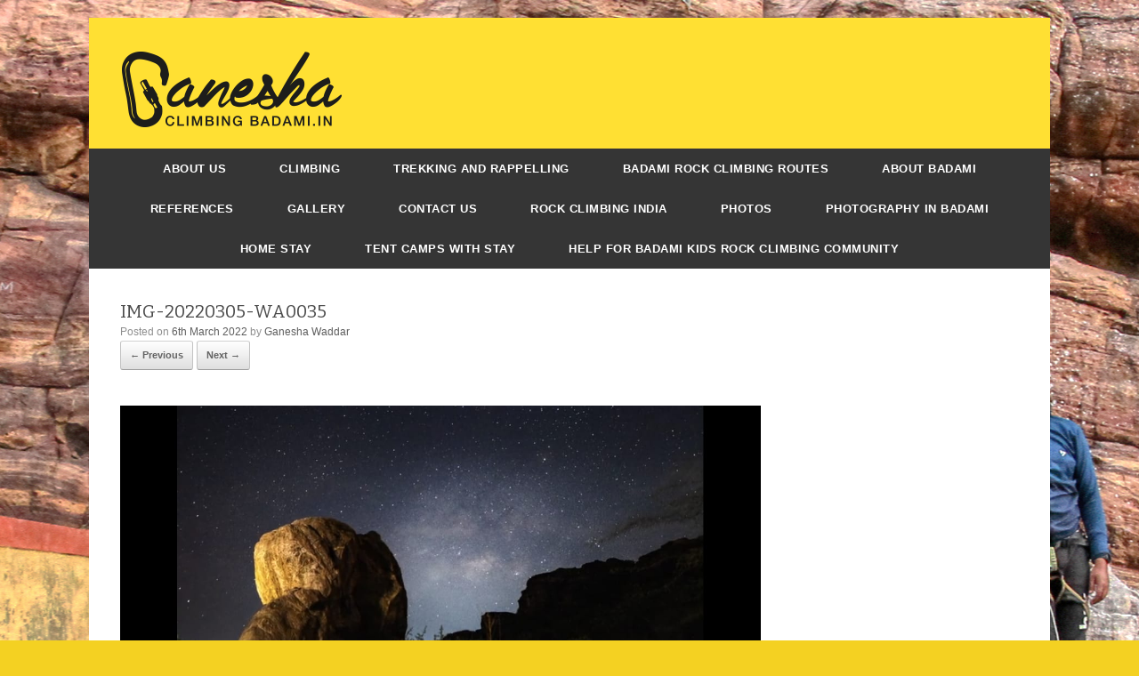

--- FILE ---
content_type: text/html; charset=UTF-8
request_url: http://climbingbadami.in/photography-in-badami/img-20220305-wa0035/
body_size: 9744
content:
<!DOCTYPE html>
<html lang="en-GB">
<head>
	<meta charset="UTF-8" />
	<meta http-equiv="X-UA-Compatible" content="IE=10" />
	<link rel="profile" href="http://gmpg.org/xfn/11" />
	<link rel="pingback" href="http://climbingbadami.in/xmlrpc.php" />
	<title>IMG-20220305-WA0035 &#8211; Climbing Badami</title>
<meta name='robots' content='max-image-preview:large' />
<link rel='dns-prefetch' href='//maxcdn.bootstrapcdn.com' />
<link rel='dns-prefetch' href='//netdna.bootstrapcdn.com' />
<link rel='dns-prefetch' href='//fonts.googleapis.com' />
<link rel="alternate" type="application/rss+xml" title="Climbing Badami &raquo; Feed" href="http://climbingbadami.in/feed/" />
<link rel="alternate" type="application/rss+xml" title="Climbing Badami &raquo; Comments Feed" href="http://climbingbadami.in/comments/feed/" />
<link rel="alternate" type="application/rss+xml" title="Climbing Badami &raquo; IMG-20220305-WA0035 Comments Feed" href="http://climbingbadami.in/photography-in-badami/img-20220305-wa0035/#main/feed/" />
<link rel="alternate" title="oEmbed (JSON)" type="application/json+oembed" href="http://climbingbadami.in/wp-json/oembed/1.0/embed?url=http%3A%2F%2Fclimbingbadami.in%2Fphotography-in-badami%2Fimg-20220305-wa0035%2F%23main" />
<link rel="alternate" title="oEmbed (XML)" type="text/xml+oembed" href="http://climbingbadami.in/wp-json/oembed/1.0/embed?url=http%3A%2F%2Fclimbingbadami.in%2Fphotography-in-badami%2Fimg-20220305-wa0035%2F%23main&#038;format=xml" />
<style id='wp-img-auto-sizes-contain-inline-css' type='text/css'>
img:is([sizes=auto i],[sizes^="auto," i]){contain-intrinsic-size:3000px 1500px}
/*# sourceURL=wp-img-auto-sizes-contain-inline-css */
</style>
<style id='wp-emoji-styles-inline-css' type='text/css'>

	img.wp-smiley, img.emoji {
		display: inline !important;
		border: none !important;
		box-shadow: none !important;
		height: 1em !important;
		width: 1em !important;
		margin: 0 0.07em !important;
		vertical-align: -0.1em !important;
		background: none !important;
		padding: 0 !important;
	}
/*# sourceURL=wp-emoji-styles-inline-css */
</style>
<link rel='stylesheet' id='wp-block-library-css' href='http://climbingbadami.in/wp-includes/css/dist/block-library/style.min.css?ver=6.9' type='text/css' media='all' />
<style id='global-styles-inline-css' type='text/css'>
:root{--wp--preset--aspect-ratio--square: 1;--wp--preset--aspect-ratio--4-3: 4/3;--wp--preset--aspect-ratio--3-4: 3/4;--wp--preset--aspect-ratio--3-2: 3/2;--wp--preset--aspect-ratio--2-3: 2/3;--wp--preset--aspect-ratio--16-9: 16/9;--wp--preset--aspect-ratio--9-16: 9/16;--wp--preset--color--black: #000000;--wp--preset--color--cyan-bluish-gray: #abb8c3;--wp--preset--color--white: #ffffff;--wp--preset--color--pale-pink: #f78da7;--wp--preset--color--vivid-red: #cf2e2e;--wp--preset--color--luminous-vivid-orange: #ff6900;--wp--preset--color--luminous-vivid-amber: #fcb900;--wp--preset--color--light-green-cyan: #7bdcb5;--wp--preset--color--vivid-green-cyan: #00d084;--wp--preset--color--pale-cyan-blue: #8ed1fc;--wp--preset--color--vivid-cyan-blue: #0693e3;--wp--preset--color--vivid-purple: #9b51e0;--wp--preset--gradient--vivid-cyan-blue-to-vivid-purple: linear-gradient(135deg,rgb(6,147,227) 0%,rgb(155,81,224) 100%);--wp--preset--gradient--light-green-cyan-to-vivid-green-cyan: linear-gradient(135deg,rgb(122,220,180) 0%,rgb(0,208,130) 100%);--wp--preset--gradient--luminous-vivid-amber-to-luminous-vivid-orange: linear-gradient(135deg,rgb(252,185,0) 0%,rgb(255,105,0) 100%);--wp--preset--gradient--luminous-vivid-orange-to-vivid-red: linear-gradient(135deg,rgb(255,105,0) 0%,rgb(207,46,46) 100%);--wp--preset--gradient--very-light-gray-to-cyan-bluish-gray: linear-gradient(135deg,rgb(238,238,238) 0%,rgb(169,184,195) 100%);--wp--preset--gradient--cool-to-warm-spectrum: linear-gradient(135deg,rgb(74,234,220) 0%,rgb(151,120,209) 20%,rgb(207,42,186) 40%,rgb(238,44,130) 60%,rgb(251,105,98) 80%,rgb(254,248,76) 100%);--wp--preset--gradient--blush-light-purple: linear-gradient(135deg,rgb(255,206,236) 0%,rgb(152,150,240) 100%);--wp--preset--gradient--blush-bordeaux: linear-gradient(135deg,rgb(254,205,165) 0%,rgb(254,45,45) 50%,rgb(107,0,62) 100%);--wp--preset--gradient--luminous-dusk: linear-gradient(135deg,rgb(255,203,112) 0%,rgb(199,81,192) 50%,rgb(65,88,208) 100%);--wp--preset--gradient--pale-ocean: linear-gradient(135deg,rgb(255,245,203) 0%,rgb(182,227,212) 50%,rgb(51,167,181) 100%);--wp--preset--gradient--electric-grass: linear-gradient(135deg,rgb(202,248,128) 0%,rgb(113,206,126) 100%);--wp--preset--gradient--midnight: linear-gradient(135deg,rgb(2,3,129) 0%,rgb(40,116,252) 100%);--wp--preset--font-size--small: 13px;--wp--preset--font-size--medium: 20px;--wp--preset--font-size--large: 36px;--wp--preset--font-size--x-large: 42px;--wp--preset--spacing--20: 0.44rem;--wp--preset--spacing--30: 0.67rem;--wp--preset--spacing--40: 1rem;--wp--preset--spacing--50: 1.5rem;--wp--preset--spacing--60: 2.25rem;--wp--preset--spacing--70: 3.38rem;--wp--preset--spacing--80: 5.06rem;--wp--preset--shadow--natural: 6px 6px 9px rgba(0, 0, 0, 0.2);--wp--preset--shadow--deep: 12px 12px 50px rgba(0, 0, 0, 0.4);--wp--preset--shadow--sharp: 6px 6px 0px rgba(0, 0, 0, 0.2);--wp--preset--shadow--outlined: 6px 6px 0px -3px rgb(255, 255, 255), 6px 6px rgb(0, 0, 0);--wp--preset--shadow--crisp: 6px 6px 0px rgb(0, 0, 0);}:where(.is-layout-flex){gap: 0.5em;}:where(.is-layout-grid){gap: 0.5em;}body .is-layout-flex{display: flex;}.is-layout-flex{flex-wrap: wrap;align-items: center;}.is-layout-flex > :is(*, div){margin: 0;}body .is-layout-grid{display: grid;}.is-layout-grid > :is(*, div){margin: 0;}:where(.wp-block-columns.is-layout-flex){gap: 2em;}:where(.wp-block-columns.is-layout-grid){gap: 2em;}:where(.wp-block-post-template.is-layout-flex){gap: 1.25em;}:where(.wp-block-post-template.is-layout-grid){gap: 1.25em;}.has-black-color{color: var(--wp--preset--color--black) !important;}.has-cyan-bluish-gray-color{color: var(--wp--preset--color--cyan-bluish-gray) !important;}.has-white-color{color: var(--wp--preset--color--white) !important;}.has-pale-pink-color{color: var(--wp--preset--color--pale-pink) !important;}.has-vivid-red-color{color: var(--wp--preset--color--vivid-red) !important;}.has-luminous-vivid-orange-color{color: var(--wp--preset--color--luminous-vivid-orange) !important;}.has-luminous-vivid-amber-color{color: var(--wp--preset--color--luminous-vivid-amber) !important;}.has-light-green-cyan-color{color: var(--wp--preset--color--light-green-cyan) !important;}.has-vivid-green-cyan-color{color: var(--wp--preset--color--vivid-green-cyan) !important;}.has-pale-cyan-blue-color{color: var(--wp--preset--color--pale-cyan-blue) !important;}.has-vivid-cyan-blue-color{color: var(--wp--preset--color--vivid-cyan-blue) !important;}.has-vivid-purple-color{color: var(--wp--preset--color--vivid-purple) !important;}.has-black-background-color{background-color: var(--wp--preset--color--black) !important;}.has-cyan-bluish-gray-background-color{background-color: var(--wp--preset--color--cyan-bluish-gray) !important;}.has-white-background-color{background-color: var(--wp--preset--color--white) !important;}.has-pale-pink-background-color{background-color: var(--wp--preset--color--pale-pink) !important;}.has-vivid-red-background-color{background-color: var(--wp--preset--color--vivid-red) !important;}.has-luminous-vivid-orange-background-color{background-color: var(--wp--preset--color--luminous-vivid-orange) !important;}.has-luminous-vivid-amber-background-color{background-color: var(--wp--preset--color--luminous-vivid-amber) !important;}.has-light-green-cyan-background-color{background-color: var(--wp--preset--color--light-green-cyan) !important;}.has-vivid-green-cyan-background-color{background-color: var(--wp--preset--color--vivid-green-cyan) !important;}.has-pale-cyan-blue-background-color{background-color: var(--wp--preset--color--pale-cyan-blue) !important;}.has-vivid-cyan-blue-background-color{background-color: var(--wp--preset--color--vivid-cyan-blue) !important;}.has-vivid-purple-background-color{background-color: var(--wp--preset--color--vivid-purple) !important;}.has-black-border-color{border-color: var(--wp--preset--color--black) !important;}.has-cyan-bluish-gray-border-color{border-color: var(--wp--preset--color--cyan-bluish-gray) !important;}.has-white-border-color{border-color: var(--wp--preset--color--white) !important;}.has-pale-pink-border-color{border-color: var(--wp--preset--color--pale-pink) !important;}.has-vivid-red-border-color{border-color: var(--wp--preset--color--vivid-red) !important;}.has-luminous-vivid-orange-border-color{border-color: var(--wp--preset--color--luminous-vivid-orange) !important;}.has-luminous-vivid-amber-border-color{border-color: var(--wp--preset--color--luminous-vivid-amber) !important;}.has-light-green-cyan-border-color{border-color: var(--wp--preset--color--light-green-cyan) !important;}.has-vivid-green-cyan-border-color{border-color: var(--wp--preset--color--vivid-green-cyan) !important;}.has-pale-cyan-blue-border-color{border-color: var(--wp--preset--color--pale-cyan-blue) !important;}.has-vivid-cyan-blue-border-color{border-color: var(--wp--preset--color--vivid-cyan-blue) !important;}.has-vivid-purple-border-color{border-color: var(--wp--preset--color--vivid-purple) !important;}.has-vivid-cyan-blue-to-vivid-purple-gradient-background{background: var(--wp--preset--gradient--vivid-cyan-blue-to-vivid-purple) !important;}.has-light-green-cyan-to-vivid-green-cyan-gradient-background{background: var(--wp--preset--gradient--light-green-cyan-to-vivid-green-cyan) !important;}.has-luminous-vivid-amber-to-luminous-vivid-orange-gradient-background{background: var(--wp--preset--gradient--luminous-vivid-amber-to-luminous-vivid-orange) !important;}.has-luminous-vivid-orange-to-vivid-red-gradient-background{background: var(--wp--preset--gradient--luminous-vivid-orange-to-vivid-red) !important;}.has-very-light-gray-to-cyan-bluish-gray-gradient-background{background: var(--wp--preset--gradient--very-light-gray-to-cyan-bluish-gray) !important;}.has-cool-to-warm-spectrum-gradient-background{background: var(--wp--preset--gradient--cool-to-warm-spectrum) !important;}.has-blush-light-purple-gradient-background{background: var(--wp--preset--gradient--blush-light-purple) !important;}.has-blush-bordeaux-gradient-background{background: var(--wp--preset--gradient--blush-bordeaux) !important;}.has-luminous-dusk-gradient-background{background: var(--wp--preset--gradient--luminous-dusk) !important;}.has-pale-ocean-gradient-background{background: var(--wp--preset--gradient--pale-ocean) !important;}.has-electric-grass-gradient-background{background: var(--wp--preset--gradient--electric-grass) !important;}.has-midnight-gradient-background{background: var(--wp--preset--gradient--midnight) !important;}.has-small-font-size{font-size: var(--wp--preset--font-size--small) !important;}.has-medium-font-size{font-size: var(--wp--preset--font-size--medium) !important;}.has-large-font-size{font-size: var(--wp--preset--font-size--large) !important;}.has-x-large-font-size{font-size: var(--wp--preset--font-size--x-large) !important;}
/*# sourceURL=global-styles-inline-css */
</style>

<style id='classic-theme-styles-inline-css' type='text/css'>
/*! This file is auto-generated */
.wp-block-button__link{color:#fff;background-color:#32373c;border-radius:9999px;box-shadow:none;text-decoration:none;padding:calc(.667em + 2px) calc(1.333em + 2px);font-size:1.125em}.wp-block-file__button{background:#32373c;color:#fff;text-decoration:none}
/*# sourceURL=/wp-includes/css/classic-themes.min.css */
</style>
<link rel='stylesheet' id='contact-form-7-css' href='http://climbingbadami.in/wp-content/plugins/contact-form-7/includes/css/styles.css?ver=5.0.1' type='text/css' media='all' />
<link rel='stylesheet' id='cff-css' href='http://climbingbadami.in/wp-content/plugins/custom-facebook-feed/css/cff-style.css?ver=2.5.2' type='text/css' media='all' />
<link rel='stylesheet' id='sb-font-awesome-css' href='https://maxcdn.bootstrapcdn.com/font-awesome/4.7.0/css/font-awesome.min.css?ver=6.9' type='text/css' media='all' />
<link rel='stylesheet' id='easyappointments-css' href='http://climbingbadami.in/wp-content/plugins/easyappointments/public/css/easyappointments-public.css?ver=1.3.1' type='text/css' media='all' />
<link rel='stylesheet' id='finalTilesGallery_stylesheet-css' href='http://climbingbadami.in/wp-content/plugins/final-tiles-grid-gallery-lite/scripts/ftg.css?ver=3.3.46' type='text/css' media='all' />
<link rel='stylesheet' id='fontawesome_stylesheet-css' href='//netdna.bootstrapcdn.com/font-awesome/4.1.0/css/font-awesome.css?ver=6.9' type='text/css' media='all' />
<link rel='stylesheet' id='gglcptch-css' href='http://climbingbadami.in/wp-content/plugins/google-captcha/css/gglcptch.css?ver=1.36' type='text/css' media='all' />
<link rel='stylesheet' id='bwg_frontend-css' href='http://climbingbadami.in/wp-content/plugins/photo-gallery/css/bwg_frontend.css?ver=1.4.5' type='text/css' media='all' />
<link rel='stylesheet' id='bwg_font-awesome-css' href='http://climbingbadami.in/wp-content/plugins/photo-gallery/css/font-awesome/font-awesome.css?ver=4.6.3' type='text/css' media='all' />
<link rel='stylesheet' id='bwg_mCustomScrollbar-css' href='http://climbingbadami.in/wp-content/plugins/photo-gallery/css/jquery.mCustomScrollbar.css?ver=1.4.5' type='text/css' media='all' />
<link rel='stylesheet' id='bwg_googlefonts-css' href='https://fonts.googleapis.com/css?family=Ubuntu&#038;subset=greek,latin,greek-ext,vietnamese,cyrillic-ext,latin-ext,cyrillic' type='text/css' media='all' />
<link rel='stylesheet' id='bwg_sumoselect-css' href='http://climbingbadami.in/wp-content/plugins/photo-gallery/css/sumoselect.css?ver=3.0.2' type='text/css' media='all' />
<link rel='stylesheet' id='vantage-style-css' href='http://climbingbadami.in/wp-content/themes/ganesha/style.css?ver=2.6' type='text/css' media='all' />
<link rel='stylesheet' id='font-awesome-css' href='http://climbingbadami.in/wp-content/themes/vantage/fontawesome/css/font-awesome.css?ver=4.6.2' type='text/css' media='all' />
<link rel='stylesheet' id='social-media-widget-css' href='http://climbingbadami.in/wp-content/themes/vantage/css/social-media-widget.css?ver=2.6' type='text/css' media='all' />
<link rel='stylesheet' id='siteorigin-mobilenav-css' href='http://climbingbadami.in/wp-content/themes/vantage/inc/mobilenav/css/mobilenav.css?ver=2.6' type='text/css' media='all' />
<script type="text/javascript" src="http://climbingbadami.in/wp-includes/js/jquery/jquery.min.js?ver=3.7.1" id="jquery-core-js"></script>
<script type="text/javascript" src="http://climbingbadami.in/wp-includes/js/jquery/jquery-migrate.min.js?ver=3.4.1" id="jquery-migrate-js"></script>
<script type="text/javascript" src="http://climbingbadami.in/wp-content/plugins/easyappointments/public/js/easyappointments-iframe.js?ver=1.3.1" id="easyappointments-js"></script>
<script type="text/javascript" src="http://climbingbadami.in/wp-content/plugins/photo-gallery/js/bwg_frontend.js?ver=1.4.5" id="bwg_frontend-js"></script>
<script type="text/javascript" id="bwg_sumoselect-js-extra">
/* <![CDATA[ */
var bwg_objectsL10n = {"bwg_select_tag":"Select Tag","bwg_search":"Search"};
//# sourceURL=bwg_sumoselect-js-extra
/* ]]> */
</script>
<script type="text/javascript" src="http://climbingbadami.in/wp-content/plugins/photo-gallery/js/jquery.sumoselect.min.js?ver=3.0.2" id="bwg_sumoselect-js"></script>
<script type="text/javascript" src="http://climbingbadami.in/wp-content/plugins/photo-gallery/js/jquery.mobile.js?ver=1.4.5" id="bwg_jquery_mobile-js"></script>
<script type="text/javascript" src="http://climbingbadami.in/wp-content/plugins/photo-gallery/js/jquery.mCustomScrollbar.concat.min.js?ver=1.4.5" id="bwg_mCustomScrollbar-js"></script>
<script type="text/javascript" src="http://climbingbadami.in/wp-content/plugins/photo-gallery/js/jquery.fullscreen-0.4.1.js?ver=0.4.1" id="jquery-fullscreen-js"></script>
<script type="text/javascript" id="bwg_gallery_box-js-extra">
/* <![CDATA[ */
var bwg_objectL10n = {"bwg_field_required":"field is required.","bwg_mail_validation":"This is not a valid email address.","bwg_search_result":"There are no images matching your search."};
//# sourceURL=bwg_gallery_box-js-extra
/* ]]> */
</script>
<script type="text/javascript" src="http://climbingbadami.in/wp-content/plugins/photo-gallery/js/bwg_gallery_box.js?ver=1.4.5" id="bwg_gallery_box-js"></script>
<script type="text/javascript" src="http://climbingbadami.in/wp-content/themes/vantage/js/jquery.flexslider.min.js?ver=2.1" id="jquery-flexslider-js"></script>
<script type="text/javascript" src="http://climbingbadami.in/wp-content/themes/vantage/js/jquery.touchSwipe.min.js?ver=1.6.6" id="jquery-touchswipe-js"></script>
<script type="text/javascript" src="http://climbingbadami.in/wp-content/themes/vantage/js/jquery.theme-main.min.js?ver=2.6" id="vantage-main-js"></script>
<script type="text/javascript" src="http://climbingbadami.in/wp-content/themes/vantage/js/jquery.fitvids.min.js?ver=1.0" id="jquery-fitvids-js"></script>
<script type="text/javascript" src="http://climbingbadami.in/wp-content/themes/vantage/js/keyboard-image-navigation.min.js?ver=20120202" id="vantage-keyboard-image-navigation-js"></script>
<script type="text/javascript" id="siteorigin-mobilenav-js-extra">
/* <![CDATA[ */
var mobileNav = {"search":{"url":"http://climbingbadami.in","placeholder":"Search"},"text":{"navigate":"Menu","back":"Back","close":"Close"},"nextIconUrl":"http://climbingbadami.in/wp-content/themes/vantage/inc/mobilenav/images/next.png","mobileMenuClose":"\u003Ci class=\"fa fa-times\"\u003E\u003C/i\u003E"};
//# sourceURL=siteorigin-mobilenav-js-extra
/* ]]> */
</script>
<script type="text/javascript" src="http://climbingbadami.in/wp-content/themes/vantage/inc/mobilenav/js/mobilenav.min.js?ver=2.6" id="siteorigin-mobilenav-js"></script>
<script type="text/javascript" src="http://climbingbadami.in/wp-content/themes/vantage/premium/addons/ajax-comments/js/ajax-comments.min.js?ver=2.6" id="siteorigin-ajax-comments-js"></script>
<link rel="https://api.w.org/" href="http://climbingbadami.in/wp-json/" /><link rel="alternate" title="JSON" type="application/json" href="http://climbingbadami.in/wp-json/wp/v2/media/1001" /><link rel="EditURI" type="application/rsd+xml" title="RSD" href="http://climbingbadami.in/xmlrpc.php?rsd" />
<meta name="generator" content="WordPress 6.9" />
<link rel="canonical" href="http://climbingbadami.in/photography-in-badami/img-20220305-wa0035/#main" />
<link rel='shortlink' href='http://climbingbadami.in/?p=1001' />
<meta name="viewport" content="width=device-width, initial-scale=1" />		<style type="text/css">
			.so-mobilenav-mobile + * { display: none; }
			@media screen and (max-width: 480px) { .so-mobilenav-mobile + * { display: block; } .so-mobilenav-standard + * { display: none; } }
		</style>
	<style type="text/css" id="custom-background-css">
body.custom-background { background-color: #f4d122; background-image: url("http://climbingbadami.in/wp-content/uploads/2023/02/9CB1BDB2-74C4-4DD1-97BC-11B582FF22F0_HDR_HDR.jpeg"); background-position: center center; background-size: auto; background-repeat: repeat; background-attachment: fixed; }
</style>
		<style type="text/css" media="screen">
		#footer-widgets .widget { width: 50%; }
		#masthead-widgets .widget { width: 100%; }
	</style>
	<style type="text/css" id="vantage-footer-widgets">#footer-widgets aside { width : 50%; } </style> <style type="text/css" id="customizer-css">@import url(http://fonts.googleapis.com/css?family=Bitter:400); h1,h2,h3,h4,h5,h6 { font-family: "Bitter"; font-weight: 400 } #masthead .hgroup h1, #masthead.masthead-logo-in-menu .logo > h1 { font-size: px } #page-title, article.post .entry-header h1.entry-title, article.page .entry-header h1.entry-title { color: #4b4b4b } .entry-content, #comments .commentlist article .comment-meta a { color: #000000 } .entry-content h1, .entry-content h2, .entry-content h3, .entry-content h4, .entry-content h5, .entry-content h6, #comments .commentlist article .comment-author a, #comments .commentlist article .comment-author, #comments-title, #reply-title, #commentform label { color: #000000 } #comments-title, #reply-title { border-bottom-color: #000000 } #masthead .hgroup { padding-top: 20px; padding-bottom: 20px } .entry-content a, .entry-content a:visited, #secondary a, #secondary a:visited, #masthead .hgroup a, #masthead .hgroup a:visited, .comment-form .logged-in-as a, .comment-form .logged-in-as a:visited { color: #e5b700 } .entry-content a:hover, .entry-content a:focus, .entry-content a:active, #secondary a:hover, #masthead .hgroup a:hover, #masthead .hgroup a:focus, #masthead .hgroup a:active, .comment-form .logged-in-as a:hover, .comment-form .logged-in-as a:focus, .comment-form .logged-in-as a:active { color: #d17300 } .main-navigation ul { text-align: center } .main-navigation { background-color: #353535 } .main-navigation a { color: #ffffff } .main-navigation ul ul { background-color: #ffe033 } .main-navigation ul li:hover > a, #search-icon #search-icon-icon:hover { background-color: #ffe033 } .main-navigation ul li:hover > a, .main-navigation ul li:hover > a [class^="fa fa-"] { color: #707070 } .main-navigation ul ul li:hover > a { background-color: #f7c438; color: #707070 } .main-navigation [class^="fa fa-"], .main-navigation .mobile-nav-icon { color: #CCCCCC } .main-navigation ul li.current-menu-item > a, .main-navigation ul li.current_page_item > a  { background-color: #ffe033 } .main-navigation ul li.current-menu-item > a, .main-navigation ul li.current-menu-item > a [class^="fa fa-"], .main-navigation ul li.current-page-item > a, .main-navigation ul li.current-page-item > a [class^="fa fa-"] { color: #4f4f4f } #search-icon #search-icon-icon:hover .vantage-icon-search { color: #ffe033 } .main-navigation ul li a { padding-top: 16px; padding-bottom: 16px } .main-navigation ul li a, #masthead.masthead-logo-in-menu .logo { padding-left: 30px; padding-right: 30px } a.button, button, html input[type="button"], input[type="reset"], input[type="submit"], .post-navigation a, #image-navigation a, article.post .more-link, article.page .more-link, .paging-navigation a, .woocommerce #page-wrapper .button, .woocommerce a.button, .woocommerce .checkout-button, .woocommerce input.button, #infinite-handle span button { text-shadow: none } a.button, button, html input[type="button"], input[type="reset"], input[type="submit"], .post-navigation a, #image-navigation a, article.post .more-link, article.page .more-link, .paging-navigation a, .woocommerce #page-wrapper .button, .woocommerce a.button, .woocommerce .checkout-button, .woocommerce input.button, .woocommerce #respond input#submit.alt, .woocommerce a.button.alt, .woocommerce button.button.alt, .woocommerce input.button.alt, #infinite-handle span { -webkit-box-shadow: none; -moz-box-shadow: none; box-shadow: none } .widget_circleicon-widget .circle-icon-box .circle-icon:not(.icon-style-set) { background-color: #f4cb4e } .widget_circleicon-widget .circle-icon-box .circle-icon [class^="fa fa-"]:not(.icon-color-set) { color: #FFFFFF } #masthead { background-color: #ffe033 } #main { background-color: #ffffff } #colophon #theme-attribution, #colophon #site-info { color: #AAAAAA } #colophon #theme-attribution a, #colophon #site-info a { color: #DDDDDD } #scroll-to-top { background: #999999 } </style><link rel="icon" href="http://climbingbadami.in/wp-content/uploads/2014/10/Icon_2-100x100.png" sizes="32x32" />
<link rel="icon" href="http://climbingbadami.in/wp-content/uploads/2014/10/Icon_2.png" sizes="192x192" />
<link rel="apple-touch-icon" href="http://climbingbadami.in/wp-content/uploads/2014/10/Icon_2.png" />
<meta name="msapplication-TileImage" content="http://climbingbadami.in/wp-content/uploads/2014/10/Icon_2.png" />
</head>

<body class="attachment wp-singular attachment-template-default attachmentid-1001 attachment-jpeg custom-background wp-custom-logo wp-theme-vantage wp-child-theme-ganesha responsive layout-boxed no-js has-sidebar page-layout-default mobilenav">


<div id="page-wrapper">

	
	
		<header id="masthead" class="site-header" role="banner">

	<div class="hgroup full-container ">

		
			<a href="http://climbingbadami.in/" title="Climbing Badami" rel="home" class="logo"><img src="http://climbingbadami.in/wp-content/uploads/2014/10/Ganesha_logo_small.png"  class="logo-height-constrain"  width="250"  height="107"  alt="Climbing Badami Logo"  srcset="http://climbingbadami.in/wp-content/uploads/2014/10/Ganesha_logo.png 2x"  /></a>
			
				<div class="support-text">
									</div>

			
		
	</div><!-- .hgroup.full-container -->

	
<nav role="navigation" class="site-navigation main-navigation primary use-sticky-menu">

	<div class="full-container">
				
					<div id="so-mobilenav-standard-1" data-id="1" class="so-mobilenav-standard"></div><div class="menu-menu-1-container"><ul id="menu-menu-1" class="menu"><li id="menu-item-126" class="menu-item menu-item-type-post_type menu-item-object-page menu-item-126"><a href="http://climbingbadami.in/about-me/">About Us</a></li>
<li id="menu-item-49" class="menu-item menu-item-type-post_type menu-item-object-page menu-item-home menu-item-has-children menu-item-49"><a href="http://climbingbadami.in/">Climbing</a>
<ul class="sub-menu">
	<li id="menu-item-408" class="menu-item menu-item-type-post_type menu-item-object-page menu-item-408"><a href="http://climbingbadami.in/rock-climbing-equipment-2/">Rock climbing equipment</a></li>
</ul>
</li>
<li id="menu-item-249" class="menu-item menu-item-type-post_type menu-item-object-page menu-item-249"><a href="http://climbingbadami.in/trekking-and-rappelling/">Trekking and Rappelling</a></li>
<li id="menu-item-303" class="menu-item menu-item-type-post_type menu-item-object-page menu-item-303"><a href="http://climbingbadami.in/about-badami-rock-climbing/">Badami Rock Climbing Routes</a></li>
<li id="menu-item-281" class="menu-item menu-item-type-post_type menu-item-object-page menu-item-281"><a href="http://climbingbadami.in/rock-climbing-camp-list/">About Badami</a></li>
<li id="menu-item-52" class="menu-item menu-item-type-post_type menu-item-object-page menu-item-52"><a href="http://climbingbadami.in/references/">References</a></li>
<li id="menu-item-692" class="menu-item menu-item-type-post_type menu-item-object-page menu-item-692"><a href="http://climbingbadami.in/gallery/">Gallery</a></li>
<li id="menu-item-50" class="menu-item menu-item-type-post_type menu-item-object-page menu-item-50"><a href="http://climbingbadami.in/contact/">Contact us</a></li>
<li id="menu-item-710" class="menu-item menu-item-type-post_type menu-item-object-page menu-item-710"><a href="http://climbingbadami.in/rock-climbing-india/">Rock Climbing India</a></li>
<li id="menu-item-989" class="menu-item menu-item-type-post_type menu-item-object-page menu-item-989"><a href="http://climbingbadami.in/photos/">Photos</a></li>
<li id="menu-item-1002" class="menu-item menu-item-type-post_type menu-item-object-page menu-item-1002"><a href="http://climbingbadami.in/photography-in-badami/">Photography in Badami</a></li>
<li id="menu-item-1507" class="menu-item menu-item-type-post_type menu-item-object-page menu-item-1507"><a href="http://climbingbadami.in/home-stay/">home stay</a></li>
<li id="menu-item-1062" class="menu-item menu-item-type-post_type menu-item-object-page menu-item-1062"><a href="http://climbingbadami.in/tent-camps-with-stay/">Tent Camps with Stay</a></li>
<li id="menu-item-1535" class="menu-item menu-item-type-post_type menu-item-object-page menu-item-1535"><a href="http://climbingbadami.in/help-for-badami-kids-rock-climbing-community/">Help For Badami kids Rock climbing Community</a></li>
</ul></div><div id="so-mobilenav-mobile-1" data-id="1" class="so-mobilenav-mobile"></div><div class="menu-mobilenav-container"><ul id="mobile-nav-item-wrap-1" class="menu"><li><a href="#" class="mobilenav-main-link" data-id="1"><span class="mobile-nav-icon"></span>Menu</a></li></ul></div>			</div>
</nav><!-- .site-navigation .main-navigation -->

</header><!-- #masthead .site-header -->

	
	
	
	
	<div id="main" class="site-main">
		<div class="full-container">
			
<div id="primary" class="content-area image-attachment">

	<div id="content" class="site-content" role="main">

		
			<article id="post-1001" class="post-1001 attachment type-attachment status-inherit post">
				<header class="entry-header">
					<h1 class="entry-title">IMG-20220305-WA0035</h1>
										<div class="entry-meta">
						Posted on <a href="http://climbingbadami.in/photography-in-badami/img-20220305-wa0035/#main" title="3:01 pm" rel="bookmark"><time class="entry-date" datetime="2022-03-06T15:01:57+00:00">6th March 2022</time></a><time class="updated" datetime="2022-03-06T15:01:57+00:00">6th March 2022</time> <span class="byline"> by <span class="author vcard"><a class="url fn n" href="http://climbingbadami.in/author/shrey13/" title="View all posts by Ganesha Waddar" rel="author">Ganesha Waddar</a></span></span> 					</div><!-- .entry-meta -->
					
					<nav id="image-navigation" class="site-navigation">
						<span class="previous-image"><a href='http://climbingbadami.in/photography-in-badami/img-20220305-wa0034-1/#main'>&larr; Previous</a></span>
						<span class="next-image"><a href='http://climbingbadami.in/photography-in-badami/a777cf77-76ac-4121-8f60-ecbb7243dc6c/#main'>Next &rarr;</a></span>
					</nav><!-- #image-navigation -->
				</header><!-- .entry-header -->

				<div class="entry-content">

					<div class="entry-attachment">
						<div class="attachment">
							
							<a href="http://climbingbadami.in/photography-in-badami/a777cf77-76ac-4121-8f60-ecbb7243dc6c/#main" title="IMG-20220305-WA0035" rel="attachment">
								<img width="1170" height="540" src="http://climbingbadami.in/wp-content/uploads/2022/03/IMG-20220305-WA0035.jpg" class="attachment-1200x1200 size-1200x1200" alt="" decoding="async" fetchpriority="high" srcset="http://climbingbadami.in/wp-content/uploads/2022/03/IMG-20220305-WA0035.jpg 1170w, http://climbingbadami.in/wp-content/uploads/2022/03/IMG-20220305-WA0035-600x277.jpg 600w, http://climbingbadami.in/wp-content/uploads/2022/03/IMG-20220305-WA0035-300x138.jpg 300w, http://climbingbadami.in/wp-content/uploads/2022/03/IMG-20220305-WA0035-1024x473.jpg 1024w, http://climbingbadami.in/wp-content/uploads/2022/03/IMG-20220305-WA0035-768x354.jpg 768w" sizes="(max-width: 1170px) 100vw, 1170px" />							</a>
						</div><!-- .attachment -->

											</div><!-- .entry-attachment -->

				</div><!-- .entry-content -->

			</article><!-- #post-1001 -->

			<div id="single-comments-wrapper">
	

	<div id="comments" class="comments-area">

	
	
	
		<div id="respond" class="comment-respond">
		<h3 id="reply-title" class="comment-reply-title">Leave a Reply <small><a rel="nofollow" id="cancel-comment-reply-link" href="/photography-in-badami/img-20220305-wa0035/#respond" style="display:none;">Cancel reply</a></small></h3><form action="http://climbingbadami.in/wp-comments-post.php" method="post" id="commentform" class="comment-form"><p class="comment-notes"><span id="email-notes">Your email address will not be published.</span> <span class="required-field-message">Required fields are marked <span class="required">*</span></span></p><p class="comment-form-comment"><label for="comment">Comment <span class="required">*</span></label> <textarea id="comment" name="comment" cols="45" rows="8" maxlength="65525" required="required"></textarea></p><p class="comment-form-author"><label for="author">Name <span class="required">*</span></label> <input id="author" name="author" type="text" value="" size="30" maxlength="245" autocomplete="name" required="required" /></p>
<p class="comment-form-email"><label for="email">Email <span class="required">*</span></label> <input id="email" name="email" type="text" value="" size="30" maxlength="100" aria-describedby="email-notes" autocomplete="email" required="required" /></p>
<p class="comment-form-url"><label for="url">Website</label> <input id="url" name="url" type="text" value="" size="30" maxlength="200" autocomplete="url" /></p>
<p class="comment-form-cookies-consent"><input id="wp-comment-cookies-consent" name="wp-comment-cookies-consent" type="checkbox" value="yes" /> <label for="wp-comment-cookies-consent">Save my name, email, and website in this browser for the next time I comment.</label></p>
<p class="form-submit"><input name="submit" type="submit" id="submit" class="submit" value="Post Comment" /> <input type='hidden' name='comment_post_ID' value='1001' id='comment_post_ID' />
<input type='hidden' name='comment_parent' id='comment_parent' value='0' />
</p></form>	</div><!-- #respond -->
	
</div><!-- #comments .comments-area -->
</div>
		
	</div><!-- #content .site-content -->

</div><!-- #primary .content-area .image-attachment -->

					</div><!-- .full-container -->
	</div><!-- #main .site-main -->

	
	
	<footer id="colophon" class="site-footer" role="contentinfo">

			<div id="footer-widgets" class="full-container">
			<aside id="vantage-social-media-6" class="widget widget_vantage-social-media"><h3 class="widget-title">Contact Here</h3><a class="social-media-icon social-media-icon-facebook social-media-icon-size-medium" href="http://facebook.com/ganesha.waddar" title="Climbing Badami Facebook" target="_blank"><span class="fa fa-facebook"></span></a><a class="social-media-icon social-media-icon-instagram social-media-icon-size-medium" href="https://instagram.com/climbingbadami?igshid=YmMyMTA2M2Y=" title="Climbing Badami Instagram" target="_blank"><span class="fa fa-instagram"></span></a><a class="social-media-icon social-media-icon-envelope social-media-icon-size-medium" href="mailto:rockclimbingbadami@gmail.com" title="Climbing Badami E-mail" target="_blank"><span class="fa fa-envelope"></span></a><a class="social-media-icon social-media-icon-phone social-media-icon-size-medium" href="tel:+91%208494809253" title="Climbing Badami Phone" target="_blank"><span class="fa fa-phone"></span></a></aside><aside id="block-3" class="widget widget_block"><iframe src="https://www.google.com/maps/embed?pb=!1m18!1m12!1m3!1d7673.602045358927!2d75.68336092281226!3d15.919491855894265!2m3!1f0!2f0!3f0!3m2!1i1024!2i768!4f13.1!3m3!1m2!1s0x3bb8870bce096133%3A0x443c4b5f0dd12180!2sRock%20Climbing%20Badami!5e0!3m2!1sen!2sin!4v1656006212192!5m2!1sen!2sin" width="400" height="100" style="border:0;" allowfullscreen="" loading="lazy" referrerpolicy="no-referrer-when-downgrade"></iframe></aside>		</div><!-- #footer-widgets -->
	
			<div id="site-info">
			© Climbing Badami 2014 		</div><!-- #site-info -->
	
	
</footer><!-- #colophon .site-footer -->

	
</div><!-- #page-wrapper -->


<script type="speculationrules">
{"prefetch":[{"source":"document","where":{"and":[{"href_matches":"/*"},{"not":{"href_matches":["/wp-*.php","/wp-admin/*","/wp-content/uploads/*","/wp-content/*","/wp-content/plugins/*","/wp-content/themes/ganesha/*","/wp-content/themes/vantage/*","/*\\?(.+)"]}},{"not":{"selector_matches":"a[rel~=\"nofollow\"]"}},{"not":{"selector_matches":".no-prefetch, .no-prefetch a"}}]},"eagerness":"conservative"}]}
</script>
<!-- Custom Facebook Feed JS -->
<script type="text/javascript">
var cfflinkhashtags = "true";
</script>
<a href="#" id="scroll-to-top" class="scroll-to-top" title="Back To Top"><span class="vantage-icon-arrow-up"></span></a><script type="text/javascript" id="contact-form-7-js-extra">
/* <![CDATA[ */
var wpcf7 = {"apiSettings":{"root":"http://climbingbadami.in/wp-json/contact-form-7/v1","namespace":"contact-form-7/v1"},"recaptcha":{"messages":{"empty":"Please verify that you are not a robot."}}};
//# sourceURL=contact-form-7-js-extra
/* ]]> */
</script>
<script type="text/javascript" src="http://climbingbadami.in/wp-content/plugins/contact-form-7/includes/js/scripts.js?ver=5.0.1" id="contact-form-7-js"></script>
<script type="text/javascript" src="http://climbingbadami.in/wp-content/plugins/custom-facebook-feed/js/cff-scripts.js?ver=2.5.2" id="cffscripts-js"></script>
<script type="text/javascript" src="http://climbingbadami.in/wp-content/plugins/final-tiles-grid-gallery-lite/scripts/jquery.finalTilesGallery.js?ver=3.3.46" id="finalTilesGallery-js"></script>
<script type="text/javascript" src="http://climbingbadami.in/wp-includes/js/comment-reply.min.js?ver=6.9" id="comment-reply-js" async="async" data-wp-strategy="async" fetchpriority="low"></script>
<script id="wp-emoji-settings" type="application/json">
{"baseUrl":"https://s.w.org/images/core/emoji/17.0.2/72x72/","ext":".png","svgUrl":"https://s.w.org/images/core/emoji/17.0.2/svg/","svgExt":".svg","source":{"concatemoji":"http://climbingbadami.in/wp-includes/js/wp-emoji-release.min.js?ver=6.9"}}
</script>
<script type="module">
/* <![CDATA[ */
/*! This file is auto-generated */
const a=JSON.parse(document.getElementById("wp-emoji-settings").textContent),o=(window._wpemojiSettings=a,"wpEmojiSettingsSupports"),s=["flag","emoji"];function i(e){try{var t={supportTests:e,timestamp:(new Date).valueOf()};sessionStorage.setItem(o,JSON.stringify(t))}catch(e){}}function c(e,t,n){e.clearRect(0,0,e.canvas.width,e.canvas.height),e.fillText(t,0,0);t=new Uint32Array(e.getImageData(0,0,e.canvas.width,e.canvas.height).data);e.clearRect(0,0,e.canvas.width,e.canvas.height),e.fillText(n,0,0);const a=new Uint32Array(e.getImageData(0,0,e.canvas.width,e.canvas.height).data);return t.every((e,t)=>e===a[t])}function p(e,t){e.clearRect(0,0,e.canvas.width,e.canvas.height),e.fillText(t,0,0);var n=e.getImageData(16,16,1,1);for(let e=0;e<n.data.length;e++)if(0!==n.data[e])return!1;return!0}function u(e,t,n,a){switch(t){case"flag":return n(e,"\ud83c\udff3\ufe0f\u200d\u26a7\ufe0f","\ud83c\udff3\ufe0f\u200b\u26a7\ufe0f")?!1:!n(e,"\ud83c\udde8\ud83c\uddf6","\ud83c\udde8\u200b\ud83c\uddf6")&&!n(e,"\ud83c\udff4\udb40\udc67\udb40\udc62\udb40\udc65\udb40\udc6e\udb40\udc67\udb40\udc7f","\ud83c\udff4\u200b\udb40\udc67\u200b\udb40\udc62\u200b\udb40\udc65\u200b\udb40\udc6e\u200b\udb40\udc67\u200b\udb40\udc7f");case"emoji":return!a(e,"\ud83e\u1fac8")}return!1}function f(e,t,n,a){let r;const o=(r="undefined"!=typeof WorkerGlobalScope&&self instanceof WorkerGlobalScope?new OffscreenCanvas(300,150):document.createElement("canvas")).getContext("2d",{willReadFrequently:!0}),s=(o.textBaseline="top",o.font="600 32px Arial",{});return e.forEach(e=>{s[e]=t(o,e,n,a)}),s}function r(e){var t=document.createElement("script");t.src=e,t.defer=!0,document.head.appendChild(t)}a.supports={everything:!0,everythingExceptFlag:!0},new Promise(t=>{let n=function(){try{var e=JSON.parse(sessionStorage.getItem(o));if("object"==typeof e&&"number"==typeof e.timestamp&&(new Date).valueOf()<e.timestamp+604800&&"object"==typeof e.supportTests)return e.supportTests}catch(e){}return null}();if(!n){if("undefined"!=typeof Worker&&"undefined"!=typeof OffscreenCanvas&&"undefined"!=typeof URL&&URL.createObjectURL&&"undefined"!=typeof Blob)try{var e="postMessage("+f.toString()+"("+[JSON.stringify(s),u.toString(),c.toString(),p.toString()].join(",")+"));",a=new Blob([e],{type:"text/javascript"});const r=new Worker(URL.createObjectURL(a),{name:"wpTestEmojiSupports"});return void(r.onmessage=e=>{i(n=e.data),r.terminate(),t(n)})}catch(e){}i(n=f(s,u,c,p))}t(n)}).then(e=>{for(const n in e)a.supports[n]=e[n],a.supports.everything=a.supports.everything&&a.supports[n],"flag"!==n&&(a.supports.everythingExceptFlag=a.supports.everythingExceptFlag&&a.supports[n]);var t;a.supports.everythingExceptFlag=a.supports.everythingExceptFlag&&!a.supports.flag,a.supports.everything||((t=a.source||{}).concatemoji?r(t.concatemoji):t.wpemoji&&t.twemoji&&(r(t.twemoji),r(t.wpemoji)))});
//# sourceURL=http://climbingbadami.in/wp-includes/js/wp-emoji-loader.min.js
/* ]]> */
</script>

</body>
</html>


--- FILE ---
content_type: text/css
request_url: http://climbingbadami.in/wp-content/themes/ganesha/style.css?ver=2.6
body_size: 589
content:
/*
Theme Name: Ganesha Theme
Version: 1.0
Description: A child theme for Vantage, the premium business directory theme for WordPress.
Author: Your Name
Author URL: http://www.milkandhoneymedia.se
Template: vantage
*/

@import url("../vantage/style.css");

#page-wrapper {
    padding-top: 20;
}

.main-navigation a{
	font-weight: bold;
	letter-spacing: 0.5px;
  	text-transform: uppercase;
}

.widget_headline-widget h1 {
	letter-spacing: 0;
  	text-transform: none;
}

/* Homepage heading */
#pg-37-0 .widget_headline-widget h1 {
	font-size: 36px;
}

#pg-37-0 .widget_headline-widget h3 {
	font-family: helvetica;
	font-size: 20px;
}

#pg-37-0 .widget_headline-widget .decoration {
	border-top: none;
	margin: 10px 60px;
}	


/* facebook icon FOOTER */	
.widget_vantage-social-media .social-media-icon.social-media-icon-facebook {
	background: #fff;
	border: 1px solid #666;
	border-radius: 25px;
	height: 42px;
	width:42px;
}	

/* hover not working*/
.widget_vantage-social-media .social-media-icon.social-media-icon-facebook:hover {
	background: #989891;
	border: 1px solid #333;
}

.widget_vantage-social-media .social-media-icon [class^="icon-"] {
	color: #444;
	font-size: 24px;
}

--- FILE ---
content_type: text/javascript
request_url: http://climbingbadami.in/wp-content/plugins/final-tiles-grid-gallery-lite/scripts/jquery.finalTilesGallery.js?ver=3.3.46
body_size: 7174
content:
function ftg_getURLParameter(name) {
  return decodeURIComponent((new RegExp('[?|&]' + name + '=' + '([^&;]+?)(&|#|;|$)').exec(location.search)||[,""])[1].replace(/\+/g, '%20'))||null
}

//credits James Padolsey http://james.padolsey.com/
var qualifyURL = function (url) {
    var img = document.createElement('img');
    img.src = url; // set string url
    url = img.src; // get qualified url
    img.src = null; // no server request
    return url;
};

(function ($, window, document, undefined) {

    $.fn.visible = function (partial) {

        if (!$(this).offset())
            return true;

        var $t = $(this),
            $w = $(window),
            viewTop = $w.scrollTop(),
            viewBottom = viewTop + $w.height(),
            _top = $t.offset().top,
            _bottom = _top + $t.height(),
            compareTop = partial === true ? _bottom : _top,
            compareBottom = partial === true ? _top : _bottom;

        return ((compareBottom <= viewBottom) && (compareTop >= viewTop));

    };

    var pluginName = "finalTilesGallery",
        defaults = {
            layout: 'final', // final | columns
            columns: [
                [4000, 5],
                [1024, 4],
                [800, 3],
                [480, 2],
                [320, 1]
            ],
            rowHeight: 200,
            margin: 10,
            minTileWidth: 200,
            ignoreImageAttributes: true,
            imageSizeFactor: [
                [4000, .9],
                [1024, .8],
                [800, .7],
                [600, .6],
                [480, .5],
                [320, .3]
            ],
            gridSize: 10,
            disableGridSizeBelow: 800,
            allowEnlargement: true,
            autoLoadURL: null,
            selectedFilter: '',
            loadMethod: 'sequential',
            
/* Premium Code Stripped by Freemius */
            
            onComplete: function () {},
            onUpdate: function () {},
            onLoading: function () {},
            debug: false
        };

    // The actual plugin constructor
    function Plugin(element, options) {
        
        /*! properties */
        this.element = element;
        this.$element = $(element);
        this.settings = $.extend({}, defaults, options);        
        this._columnSize = 0;
        this.columns;
        this._defaults = defaults;
        this._name = pluginName;
        this.tiles = [];
        this._loadedImages = 0;
        this._rows = [[]];
        this._currentRow = 0;
        this._currentRowTile = 0;
        this.edges = [];
        this.imagesData = {};
        this.currentWidth = 0;
        this.currentImageSizeFactor = 1;
        this.currentColumnsCount = 0;
        this.currentGridSize = 0;
        this.ajaxComplete = false;
        this.isLoading = false;
        this.currentPage = 1;
        this.init();
    }

    // Avoid Plugin.prototype conflicts
    $.extend(Plugin.prototype, {
        print : function (text) {
            if(this.settings.debug)
                console.log(text);
        },
        setCurrentImageSizeFactor : function () {
            this.currentImageSizeFactor = 1;
            var ww = $(window).width();
            for (var i = 0; i < this.settings.imageSizeFactor.length; i++) {
                if (this.settings.imageSizeFactor[i][0] >= ww)
                    this.currentImageSizeFactor = this.settings.imageSizeFactor[i][1];
            }
            if(!this.currentImageSizeFactor)
                this.currentImageSizeFactor = 1;
            this.print("current image size factor: " + this.currentImageSizeFactor + " (" + ww + ")");
        },        
        setCurrentColumnSize: function () {            
            var ww = $(window).width();
            for (var i = 0; i < this.settings.columns.length; i++) {
                if (this.settings.columns[i][0] >= ww) {
                    this.currentColumnsCount = this.settings.columns[i][1];
                    this.print("columns count: " + this.currentColumnsCount);
                    this.columns = [];
                    for(var j=0; j<this.currentColumnsCount; j++) {
                        this.columns.push([]);
                    }
                }                    
            }
            
            this._columnSize = (this.currentWidth - (this.settings.margin * (this.currentColumnsCount - 1))) / this.currentColumnsCount;
                        
            this.print(this.currentWidth, this._columnSize);
        },
        setCurrentGridSize: function () {

            if(this.currentWidth < this.settings.disableGridSizeBelow)
            {
                this.currentGridSize = 0;
            }
            else
            {
                if(this.settings.layout == "final")
                    this.currentGridSize = this.settings.gridSize * this.currentImageSizeFactor
                else
                    this.currentGridSize = this.settings.gridSize;
            }    
            this.print("currentGridSize : " + this.currentGridSize);        
        },
        init: function () {
            var instance = this;
            var current_filter = this.settings.selectedFilter;
            var filter_url = ftg_getURLParameter('ftg-set');
                if(filter_url)
                    current_filter = filter_url;

            instance.currentWidth = instance.$element.width();

            if(instance.$element.filter(":visible").length == 0) {
                instance.print('cannot initialize the gallery, container is hidden. Retrying in 500ms.');
                setTimeout(function () {
                    instance.init();
                }, 500);
                return;
            }
            
            this.$element.find(".ftg-items").css({
                position: 'relative'
            });

            var current_filter = this.settings.selectedFilter;
            var filter_url = ftg_getURLParameter('ftg-set');
                if(filter_url)
                    current_filter = filter_url;

            var instance = this;           

            if(current_filter != null)
            {
                instance.print(".. found filter (" + current_filter + ")");
                instance.$element.find(".ftg-filters a").removeClass('selected');
                instance.$element.find(".ftg-filters a").each(function(){
                  
                    if($(this).data('filter') == current_filter)
                    {
                        instance.print(".. selecting filter");
                        $(this).addClass('selected');
                    }
                })
            }                     
          
            var hash = window.location.hash;

            this.$element.find(".ftg-items").css({
                position: 'relative',
                minWidth: instance.settings.minTileWidth
            });

            if((hash && hash != "#ftg-set-ftgall" && hash.substr(0, 8) == '#ftg-set') ||
                    instance.settings.selectedFilter)
            {
                var ft = '#ftg-set-' + instance.settings.selectedFilter;
                if(hash)
                    ft = hash;

                var hash_class = ft.replace('#','.');
                var filters = [];

                instance.$element.find(".ftg-filters a").each(function(){
                    filters.push($(this).attr('href'));
                });

                if($.inArray(ft, filters) >= 0)
                {
                   hash_class = hash_class.substring(1);       

                    instance.$element.find(".ftg-filters a").each(function(){

                       if($(this).attr('href') != ft){

                         instance.$element.find('.item').each(function(){
                            var img = $(this).parent().parent();

                            if(img.hasClass(hash_class) == false)
                            {                                
                                img.addClass('ftg-filter-hidden-tile');
                            }                          
                         })


                         $(this).removeClass('selected');
                         };
                     });

                     $('a[href="' + ft + '"]').addClass('selected');
                }                
            }   

            this.tiles = this.$element.find('.tile').not('.ftg-hidden-tile').not('.ftg-filter-hidden-tile');

            /*this.tiles.css({
                transition: 'all .3s'
            });*/
            this.currentWidth = this.$element.width();
            this.print("this.currentWidth: " + this.currentWidth);
            
            if(this.settings.layout != 'columns' && this.settings.layout != 'rows' && 
                this.settings.layout != 'final') {
                    console.log("WARNING: unknown layout, falling back to 'final'.")
                }
                
            if(this.settings.layout == 'columns') {
                this.setCurrentColumnSize();
            }

            var _resizeTo = 0;
            this.setCurrentImageSizeFactor();
            this.setCurrentGridSize();
            $(window).resize(function () {
                _resizeTo = setTimeout(function () {
                    if (instance.currentWidth != instance.$element.width()) {
                        clearTimeout(_resizeTo);
                        instance.print("this.currentWidth", this.currentWidth);
                        instance.currentWidth = instance.$element.width();
                        instance.setCurrentColumnSize();
                        instance.setCurrentImageSizeFactor();
                        instance.setCurrentGridSize();
                        instance.refresh();
                    }
                }, 500);
            });

            instance.isLoading = true;
            if(instance.settings.autoLoadURL) {
                $(window).scroll(function () {
                    if(!instance.ajaxComplete && !instance.isLoading) {
                        if (instance.tiles.last().visible()) {
                            instance.isLoading = true;
                            if(instance.settings.onLoading)
                              instance.settings.onLoading();
                            
                            $.post(
                                    instance.settings.autoLoadURL, 
                                    { 
                                        page: ++instance.currentPage,
                                        action: 'load_chunk',
                                        pageSize: instance.settings.pageSize,
                                        finaltilesgallery: instance.settings.nonce,
                                        gallery: instance.settings.galleryId
                                    }, function (html) {
                                if ($.trim(html).length == 0) {
                                    instance.ajaxComplete = true;
                                } else {
                                    instance.$element.find(".ftg-items").append(html);
                                    instance.tiles = instance.$element.find('.tile')
                                    instance.loadImage();
                                }
                            });
                        }
                    }
                });
            }

            
/* Premium Code Stripped by Freemius */

            this.edges.push({ left: 0, top: 0, width: this.currentWidth, index: 0 });

            this.isImageLoading = false;
            if(this.settings.loadMethod == 'lazy') {				
				$(window).scroll(function(event) {  
					instance.loadImage();
				});				
			}
            this.loadImage();
        },
        addElements: function (html) {
            this.$element.find(".ftg-items").append(html);
            this.tiles = this.$element.find('.tile')
            this.loadImage();
        },
        removeAt: function(index) {
            this.tiles[index].remove();
            this.refresh();
        },
        clear: function() {
            this.$element.find(".ftg-items").height(0).empty();
            this.refresh();
        },
        
/* Premium Code Stripped by Freemius */

        printEdges: function () {
            this.$element.find(".edge").remove();
            for (i = 0; i < this.edges.length; i++) {
                var $e = $("<div class='edge' />");
                $e.append("top: " + this.edges[i].top + "<br>");
                $e.append("left: " + this.edges[i].left + "<br>");
                $e.append("width: " + this.edges[i].width + "<br>");
                $e.css({
                    left: this.edges[i].left,
                    top: this.edges[i].top,
                    marginTop: -25,
                    marginLeft: 20
                });
                this.$element.append($e);
            }
        },
        printEdge: function (edge) {
            var $e = $("<div class='edge enlarged-"+edge.enlarged+"' />");
            $e.append("<b>"+ edge.index + " " + edge.case + "</b><br>");
            $e.append("t: " + Math.round(edge.top) + " l: " + edge.left + "<br>");
            $e.append("width: " + edge.width + "<br>");
            $e.append("idx: " + edge.tileIndex + "<br>");

            $e.css({
                left: edge.left,
                top: edge.top,
                marginTop: -25,
                marginLeft: 20
            });
            this.$element.append($e);
        },
        refresh: function () {
            this.setCurrentColumnSize();
            this.$element.find(".edge").remove();
            this.edges = [
                { left: 0, top: 0, width: this.currentWidth }
            ];
            this.tiles.removeClass("ftg-loaded ftg-enlarged");
            this.tiles = this.$element.find('.tile').not('.ftg-hidden-tile').not('.ftg-filter-hidden-tile');
            this._loadedImages = 0;
            this.loadImage();
        },
                
        getAvailableRowSpace: function () {         
            return this.currentWidth - this.getBusyRowSpace();
        },
        
        getBusyRowSpace: function () {
            var space = 0;
            for(var i=0; i<this._rows[this._currentRow].length; i++) {
                space += this._rows[this._currentRow][i].data('width') + 
                            this.settings.margin;
            }
            return space;
        },
        
        addImageToRow: function($img) {
            this._rows[this._currentRow].push($img);
        },
        
        fitImagesInRow: function () {
            var left = this.getAvailableRowSpace() - this.settings.margin;
            var ratio = (this.currentWidth - (this._rows[this._currentRow].length - 1) * this.settings.margin) / this.getBusyRowSpace();
            
            for(var i=0; i<this._rows[this._currentRow].length; i++) {
                $item = this._rows[this._currentRow][i];
                var w = $item.data('width');
                var h = $item.data('height');
                
                $item.data('width', w * ratio);
                this.add(this._currentRowTile++);
            }
        },
        
        nextTile : function (add) {
            var instance = this;
            instance.isImageLoading = false;
            if(add)
                instance.add(instance._loadedImages);

            if (++instance._loadedImages < instance.tiles.length) {
                instance.loadImage();
            } else {
                var height = instance.lowerEdgeTop();
                instance.print("lower edge top: " + height);
                //instance.$element.find(".ftg-items").height(height);
                instance.isLoading = false;                
                instance.settings.onComplete();
            }
        },
        
        /*! loadImage */
        loadImage: function () {
            var instance = this;

            if(instance.isImageLoading || this.tiles.not(".ftg-loaded").length == 0) {
                this.print("No more images to load");
	            return;
            }
            
            instance.isImageLoading = true;

            var $tile = this.tiles.eq(this._loadedImages);

            if(instance._loadedImages > 0) {
	            var $last = instance.tiles.filter(".ftg-loaded").last();
	            
	            if(instance.settings.loadMethod == 'lazy' && !$last.visible(true)) {
		            instance.isImageLoading = false;
		            return;
	            }
            }

            if($tile.find("iframe").length)
                $tile.find("iframe").addClass("item");

            var $item = $tile.find('.item');            

            switch ($item.get(0).tagName.toLowerCase()) {
                case "img":
                    var img = new Image();
                    img.onload = function () {
                        var iFactor = instance.currentImageSizeFactor;
                        if ($tile.data("ftg-ignore-size-factor"))
                            iFactor = 1;

                        var size = {};
                        var addImage = true;
                        if(instance.settings.layout == "final") {
                            var w = $item.attr("width") ? parseInt($item.attr("width")) : img.width;
                            var h = $item.attr("height") ? parseInt($item.attr("height")) : img.height;

                            size.width = w * iFactor;
                            size.height = h * iFactor;
                        }
                        if(instance.settings.layout == "columns") {
                            size.width = instance._columnSize;
                            size.height = (size.width * img.height) / img.width;
                        }
                        //WIP rows layout not yet available
                        if(instance.settings.layout == "rows") {
                            size.width = (instance.settings.rowHeight * img.width) / img.height;
                            size.height = instance.settings.rowHeight;
                            addImage = false;
                            
                            if(instance.getAvailableRowSpace() > size.width) {
                                instance.addImageToRow($item);
                            } else {                                
                                //not enough available space, make a new row
                                //and print the current one
                                instance.fitImagesInRow();
                                instance._currentRow++;
                                instance._rows.push([]);
                                instance.addImageToRow($item);                          
                            }
                        }
                        
                        $item.attr("src", this.src);
                        
                        instance.imagesData["tile" + instance._loadedImages] = {
                            width: size.width,
                            height: size.height,
                            owidth: img.width,
                            oheight: img.height,
                            src: img.src
                        };
                        
                        instance.nextTile(addImage);
                    }
                    img.onerror = function() {
                        instance.print("error loading image: " + img.src);
                        instance.nextTile(true);
                    }
                    img.src = $item.data("ftg-source");
                    $tile.data("ftg-type", "image");
                    break;
                case "iframe":
                    var w = $item.attr("width") ? 
                                    parseInt($item.attr("width")) :
                                    $item.data("width");
                    var h = $item.attr("height") ? 
                                    parseInt($item.attr("height")) :
                                    $item.data("height");
                    var size = {
                        width: w,
                        height: h,
                        owidth: w,
                        oheight: h
                    };
                    if(instance.settings.layout == "columns") {
                        size.width = instance._columnSize;
                        size.height = (size.width * size.oheight) / size.owidth;
                    }
                    instance.imagesData["tile" + instance._loadedImages] = size;
                    $tile.data("ftg-type", "iframe");
                    instance.nextTile(true);
                    break;
                default:
                    instance.imagesData["tile" + instance._loadedImages] = {
                        width: parseInt($item.data("width")),
                        height: parseInt($item.data("height")),
                        owidth: parseInt($item.data("width")),
                        oheight: parseInt($item.data("height"))
                    };
                    instance.nextTile(true);
                    break;
            }
        },
        higherEdge: function () {
            var left = 0;
            var _top = 100000;
            var _left = 0;
            var found = 0;

            for (var i = 0; i < this.edges.length; i++) {
                if (this.edges[i].top < _top) {
                    found = i;
                    _top = this.edges[i].top;
                }
            }

            return this.edges[found];
        },
        lowerEdgeTop: function () {
            var min = 0;
            for (var i = 0; i < this.edges.length; i++) {
                if (this.edges[i].top > min) {
                    min = this.edges[i].top;
                }
            }

            return min;
        },
        alignEdge: function (edge, index) {
            //look left
            for (var i = 0; i < this.edges.length; i++) {
                if (this.edges[i].left + this.edges[i].width + this.settings.margin == edge.left) {
                    this.print("found edge on left", i);
                    //adjust edge
                    if (edge.top == this.edges[i].top) {
                        this.print("edges can be aligned [1]");
                        return { side: 'left', edge: this.edges[i] };
                    }
                }
            }
            //TODO look right
            for (var i = 0; i < this.edges.length; i++) {
                if (this.edges[i].left - this.settings.margin == edge.left + edge.width) {
                    this.print("found edge on right", i);
                    //adjust edge
                    if (edge.top == this.edges[i].top) {
                        this.print("edges can be aligned [2]");
                        return { side: 'right', edge: this.edges[i] };
                    }
                }
            }

            return null;
        },
        removeEdge: function (edge) {
            var tmp = [];
            for (var i = 0; i < this.edges.length; i++) {
                if (this.edges[i] != edge)
                    tmp.push(this.edges[i]);
            }
            this.edges = tmp;
        },
        get_highest_col: function () {
            var h = 0;
            for(var i=0; i<this.columns.length; i++) {
                for(var j=0; j<this.columns[i].length; j++) {
                    if(this.columns[i][j] > h)
                        h = this.columns[i][j];
                }    
            }
            return h;
        },
        get_shortest_col: function () {
            for(var i=0; i<this.columns.length; i++) {
                var col = this.columns[i];
                if(col.length == 0) {
                    return {
                        col: i,
                        top: 0
                    }
                }
            }

            var ret = {
                col: 0,
                top: 100000000
            };
            for(var i=this.columns.length - 1; i >= 0; i--) {
                var col = this.columns[i];
                var last = col[col.length - 1];
                if(last <= ret.top) {
                    //console.log("shortest is ", i, last);
                    ret.top = last;
                    ret.col = i;
                }                 
            }

            if(ret.top == 0)
                console.warn("col ret 0");

            return ret;
        },
        add: function (tileIndex) {
            if(this.settings.layout == "columns") {
                this.add_to_column(tileIndex);
            } else {
                this.add_to_final(tileIndex);
            }
        },
        add_to_column: function (tileIndex) {
            var $t = this.tiles.eq(tileIndex);
            
            var $item = $t.find('.item');
            var key = "tile" + tileIndex;
            var w = this.imagesData[key].width;
            var h = this.imagesData[key].height;

            var slot = this.get_shortest_col();
            
            var ratio = h / w;

            var t_w = this._columnSize;
            var t_h = t_w * ratio;
            var t_h_b = t_w * ratio;
            
            //console.log("tw, th", t_w, t_h);

            if(this.currentGridSize) {                
                var n = Math.floor(t_h / this.currentGridSize);
                if(n > 0) {
                    t_h = this.currentGridSize * n;
                }
            }

            /*if(this.currentGridSize) {
                console.log("this.currentGridSize", this.currentGridSize);
                var diff = h % this.currentGridSize;
                console.log("diff", diff);
                slot.top -= diff;
                h -= diff;
            }*/

            $t.css({
                position: 'absolute',
                width: t_w,
                height: t_h,
                top: slot.top + this.settings.margin,
                left: (slot.col * this._columnSize) + (this.settings.margin * slot.col)
            });

            var hdiff = t_h_b - t_h;

            if ($t.data("ftg-type") != "iframe") 
              $item.css({ height: "auto" });

            if(hdiff > 0) {
                $item.css({
                    top: 0 - (hdiff / 2)                    
                });
            }

            var transition = $t.css('transition');
            $t.css({
              display: 'block',
              //opacity: 1,
              transform: 'scale(1)'
              //transition: 'none'
            });
            $t.addClass("ftg-loaded");

            this.columns[slot.col].push(slot.top + t_h + this.settings.margin);
            
            this.$element.find(".ftg-items").css({
                height: this.get_highest_col() + "px"
            });
        },
        add_to_final: function (tileIndex) {
            var $t = this.tiles.eq(tileIndex);

            var $item = $t.find('.item');
            var key = "tile" + tileIndex;
            var w = this.imagesData[key].width;
            var h = this.imagesData[key].height;


            var hEdge = this.higherEdge();
            this.print(hEdge);
            hEdge.tileIndex = tileIndex;

            this.print(tileIndex + " [" + $t.data("ftg-type") + "] (" + w + "x" + h + ")");
            this.print("hEdge.width: " + hEdge.width);

            if (hEdge.top > 0) {
                hEdge.top += this.settings.margin;
            }

            $t.css({
                left: hEdge.left,
                top: hEdge.top,
                position: 'absolute'
            });

            hEdge.enlarged = false;

            //is the tile wider than the current edge?
            if (hEdge.width - w < w + this.settings.margin) {
                hEdge.case = 'Te';
                this.print('Te');
                //edge smaller than the image
                var w2 = hEdge.width;
                var h2 = (h / w) * w2;

                if (w2 + hEdge.left - this.settings.margin == this.currentWidth) {
                    this.print("END");
                    w2 -= this.settings.margin;
                    h2 = (h / w) * w2;
                }

                w = w2;
                h = h2;
            } else if (hEdge.width >= w) {
                this.print('tE');
                //break the edge
                //is the new edge wider than minTileWidth?
                if (this.settings.layout == 'columns' || hEdge.width - w >= this.settings.minTileWidth) {
                    hEdge.case = 'tE';
                    this.print('tE1', hEdge.width, hEdge.left, this.currentWidth);

                    var newEdge = {
                        left: hEdge.left + w + this.settings.margin,
                        top: hEdge.top - (hEdge.top > 0 ? this.settings.margin : 0),
                        width: hEdge.width - w - this.settings.margin,
                        marginLeft: true,
                        case: 'NEW',
                        index: hEdge.index + 1
                    }

                    //console.log("newEdge", newEdge);
                    this.edges.push(newEdge);
                    //this.printEdge(newEdge);
                } else {
                    hEdge.case = 'tE2';
                    this.print('tE2');
                    //not enough space for the next tile
                    //enlargement
                    this.print("enlargement", hEdge.width, hEdge.left, this.currentWidth);
                    var m = hEdge.left + hEdge.width == this.currentWidth ?  0 : this.settings.margin;
                    //var w2 = hEdge.width - m;
                    var w2 = hEdge.width;
                    var h2 = this.settings.allowEnlargement && this.settings.layout != 'rows' ? (h / w) * w2 : h;

                    if (this.settings.allowEnlargement) {
                        $t.addClass("ftg-enlarged");
                        hEdge.enlarged = true;
                    } else {
                        if(this.settings.layout != 'rows')
                            $t.find(".item").css({
                                width: w,
                                height: h
                            }); 
                    }

                    w = w2;
                    h = h2;
                }
            }

            hEdge.top += h;
            if(this.currentGridSize) {
                var diff = hEdge.top % this.currentGridSize;
                hEdge.top -= diff;
                h -= diff;
            }

            hEdge.left = hEdge.left;
            hEdge.width = w;
            //hEdge.index = tileIndex + 1;

            var printEdge = true;

            var aligned = this.alignEdge(hEdge, tileIndex);
            if (aligned) {
                if(aligned.side == 'left') {
                    this.removeEdge(hEdge);
                    aligned.edge.width += w + this.settings.margin;
                    h = h - (hEdge.top - aligned.edge.top);
                    hEdge.top -= h;
                    printEdge = false;
                } else {
                    this.removeEdge(aligned.edge);
                    hEdge.width += this.settings.margin + aligned.edge.width;
                    printEdge = false;
                }

                $t.height(h);
            }

            if (this.$element.find(".ftg-items").height() < hEdge.top)
                this.$element.find(".ftg-items").height(hEdge.top);

            if(this.settings.debug && printEdge) {
                this.printEdge(hEdge);
            }

            if ($t.data("ftg-type") == "iframe") {
                $t.find("iframe").height(h);
            }

            this.print(w + "x" + h);
            this.print("----");

            $t.css({
                width: w,
                height: h
            });

            var transition = $t.css('transition');
            $t.css({
              display: 'block',
              //opacity: 1,
              transform: 'scale(1)'
              //transition: 'none'
            });

            var ratio = w / this.imagesData[key].width;

            var hdiff = (this.imagesData[key].height * ratio) - h;

            if ($t.data("ftg-type") != "iframe") 
              $item.css({ height: "auto" });

            if(hdiff > 0) {
                $item.css({
                    top: 0 - (hdiff / 2)                    
                });
            }
            $t.addClass("ftg-loaded");
        }
    });

    $.fn[pluginName] = function (options) {
        this.each(function () {
            if (!$.data(this, pluginName)) {
                $.data(this, pluginName, new Plugin(this, options));
            }
        });

        // chain jQuery functions
        return this;
    };

    $(function () {
        
/* Premium Code Stripped by Freemius */

        $(".ftg-social a").click(function(e) {

            e.preventDefault();
            var social = $(this).data("social");
            var $tile = $(this).parents(".tile").first();
            var image = $tile.data("big");
            if(! image)
                image = $tile.find(".item").attr("src");

            var text = $.trim($tile.find(".subtitle").text());
            if(! text.length)
                text = document.title;

            var desc = $.trim($tile.find(".title").text());
            if(! desc.length)
                desc = document.title;

            if(social == "facebook") {                
                var url = "https://www.facebook.com/dialog/feed?app_id=1447224948871585&"+
                            "link="+encodeURIComponent(location.href)+"&" +
                            "display=popup&"+
                            "name="+encodeURIComponent(desc)+"&"+
                            "caption=&"+
                            "description="+encodeURIComponent(text)+"&"+
                            "picture="+encodeURIComponent(qualifyURL(image))+"&"+
                            "ref=share&"+
                            "actions={%22name%22:%22View%20the%20gallery%22,%20%22link%22:%22"+encodeURIComponent(location.href)+"%22}&"+
                            "redirect_uri=http://www.final-tiles-gallery.com/facebook_redirect.html";

                var w = window.open(url, "ftgw", "location=1,status=1,scrollbars=1,width=600,height=400");
                w.moveTo((screen.width / 2) - (300), (screen.height / 2) - (200));
            }

            if(social == "twitter") {
                var w = window.open("https://twitter.com/intent/tweet?url=" + encodeURI(location.href.split('#')[0]) + "&text=" + encodeURI(desc + " " + text), "ftgw", "location=1,status=1,scrollbars=1,width=600,height=400");
                w.moveTo((screen.width / 2) - (300), (screen.height / 2) - (200));
            }

            if(social == "pinterest") {
                var url = "http://pinterest.com/pin/create/button/?url=" + encodeURIComponent(location.href) + "&description=" + encodeURI(desc + " " + text);

                url += ("&media=" + encodeURIComponent(qualifyURL(image)));

                var w = window.open(url, "ftgw", "location=1,status=1,scrollbars=1,width=600,height=400");
                w.moveTo((screen.width / 2) - (300), (screen.height / 2) - (200));
            }

            if(social == "google-plus") {
                var url = "https://plus.google.com/share?url=" + encodeURI(location.href);

                var w = window.open(url, "ftgw", "location=1,status=1,scrollbars=1,width=600,height=400");
                w.moveTo((screen.width / 2) - (300), (screen.height / 2) - (200));
            }
        });
    });
})(jQuery, window, document);
